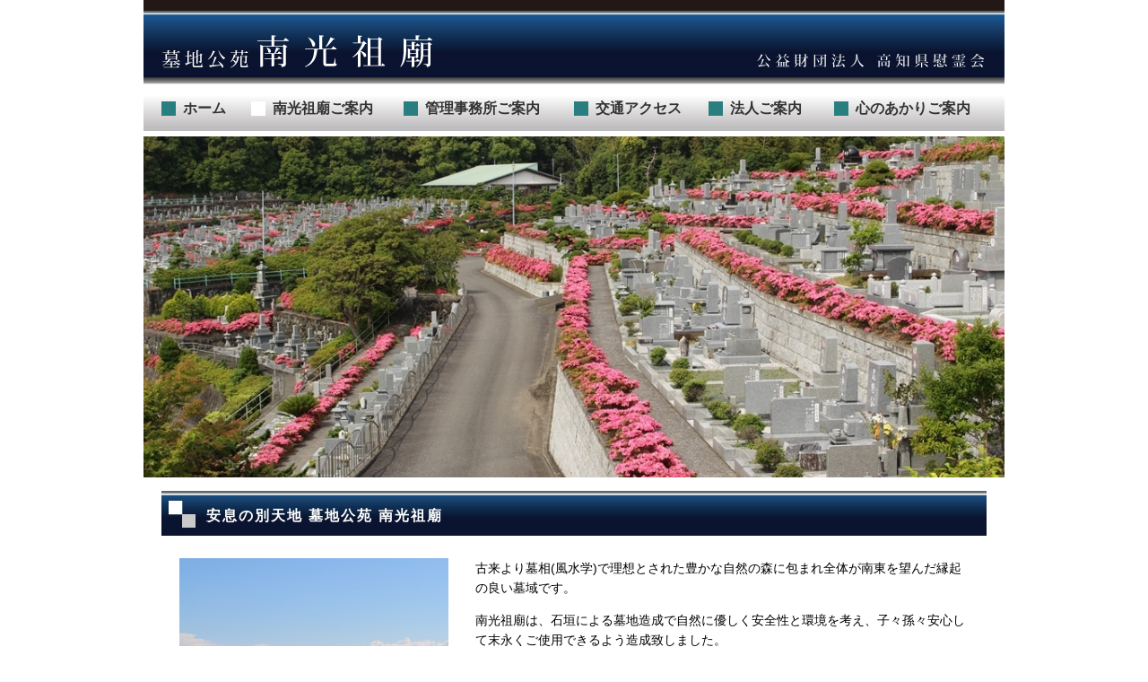

--- FILE ---
content_type: text/html
request_url: http://nankousobyo.net/nankousobyo/
body_size: 10111
content:
<!DOCTYPE html>
<html lang="ja">
	<head>
		<meta http-equiv="Content-Type" content="text/html; charset=utf-8">
		<meta http-equiv="Content-Language" content="ja">
		<meta http-equiv="Content-Script-Type" content="text/javascript">
		<meta http-equiv="Content-Style-Type" content="text/css">
		<title>墓地公苑 南光祖廟｜公益財団法人 高知県慰霊会</title>
		<meta name="Keywords" content="高知県慰霊会, 南光祖廟, 心のあかり, 霊園, 墓地, 南国市, 高知県, 土佐市, 横浪" lang="ja">
		<meta name="description" content="人が人生最後に当たって望むことは、静かにお別れをし、穏やかなそして安心できる場所で眠ることだと思います。公益財団法人高知県慰霊会は、「様々な人生を過ごしてこられた方たちが安心して眠れる安穏の場所」作りを目指しております。">
		<!--[if lt IE 9]>
			<script src="../obj/js/html5.js"></script>
		<![endif]-->
		<script type="text/javascript" src="../obj/js/jquery.min.1.10.1.js"></script>
		<script type="text/javascript">
		//<![CDATA[
			$(function() {
				var showFlug = false;
				var topBtn = $('#page-top');	
				topBtn.css('bottom', '-100px');
				var showFlug = false;
				$(window).scroll(function () {
					if ($(this).scrollTop() > 100) {
						if (showFlug == false) {
							showFlug = true;
							topBtn.stop().animate({'bottom' : '20px'}, 200); 
						}
					} else {
						if (showFlug) {
							showFlug = false;
							topBtn.stop().animate({'bottom' : '-100px'}, 200); 
						}
					}
				});
		    $('#topLink').click(function () {
					$('body,html').animate({
						scrollTop: 0
					}, 500);
					return false;
				});
			});
		//]]>
		</script>
		<link rel="stylesheet" type="text/css" href="../obj/css/style.css" />
		<link rel="stylesheet" type="text/css" href="../obj/css/common.css" />
		<link rel="stylesheet" type="text/css" href="../obj/css/nankousobyo.css" />
	</head>
	<body>
		<header>
			<div id="headWrapper">
				<div id="headImage">
					<div id="headBotton">
						<nav id="mainNavi">
							<ul>
								<li id="navi1st"><a id="menuLink1st" href="../" title="ホームページ"><div>ホーム</div></a></li>
								<li id="navi2nd"><a id="menuLinkThis" href="../nankousobyo/" title="南光祖廟ご案内"><div>南光祖廟ご案内</div></a></li>
								<li id="navi3rd"><a id="menuLink3rd" href="../nankousobyo/office.html" title="管理事務所ご案内"><div>管理事務所ご案内</div></a></li>
								<li id="navi4th"><a id="menuLink4th" href="../nankousobyo/access.html" title="南光祖廟への交通アクセス"><div>交通アクセス</div></a></li>
								<li id="navi5th"><a id="menuLink5th" href="../aboutus/" title="法人ご案内"><div>法人ご案内</div></a></li>
								<li id="navi6th"><a id="menuLink6th" href="http://www.kokoronoakari.net/" title="心のあかりご案内"><div>心のあかりご案内</div></a></li>
							</ul>
						</nav>
						<div class="clear"></div>
					</div>
				</div>
				<div id="imageArea">
					<img src="../obj/public/image_nankousobyoa.jpg" alt="南光祖廟">
				</div>
			</div>
		</header>

		<section>
			<div id="sectionWrapper">
				<h1><div>安息の別天地 墓地公苑 南光祖廟</div></h1>
				<article>
					<img class="imageLeft" src="../obj/public/nankou1.jpg" alt="南光祖廟">
					<p>古来より墓相(風水学)で理想とされた豊かな自然の森に包まれ全体が南東を望んだ縁起の良い墓域です。</p>
					<p>南光祖廟は、石垣による墓地造成で自然に優しく安全性と環境を考え、子々孫々安心して末永くご使用できるよう造成致しました。</p>
					<p>豊かな自然の森に包まれ、四季折々の花が咲き、太平洋を一望できる南東向きの大変明るい墓域です。</p>
					<p>大切なご先祖様を第一に考えた当霊園は、環境ばかりでなく車椅子による墓参も出来る様配慮しております。</p>
					<p>国道より約６０ｍ上がった山頂に霊園が有り、日当たりも眺めも最高です。（国道より車で約1分）自由区画で、そのお家の希望に合った広さの坪数を購入頂けます。</p>
					<p>全区画自由設計できますので、そのお家のご予算や建てられたいお墓の大きさによって購入する坪数を決められます。お客様のご予算にあわせて、様々な単価の区画がありますので是非ご相談くださいませ。</p>
				</article>
				<h2><div>太平洋と四季折々の美しい風光</div></h2>
				<article>
					<img class="imageRight" src="../obj/public/nankou2a.jpg" alt="南光祖廟">
					<p>一昔前までは、霊園を購入される際条件として<br>１．車で行くことができる　　２．段差のない霊園（バリアフリー）　　３．自宅から近い<br><br>これらの理由が多かったのですが、これに加え最近では<br>“ゆっくりとお参りしたい”　　”高知といえば海”　　“故人や先祖様にくつろいでもらいたい”<br><br>などの意見が増え霊園の風景や景観を重視される方が増えました。その点南光祖廟は、墓地にあった植木や５～６月にはツツジがきれいに咲く景色と同時に、眼下に広がる太平洋は絶景です。</p>
				</article>
				<h2><div>レンガ敷の歩道と花壇を完備した区画</div></h2>
				<article>
					<img class="imageLeft" src="../obj/public/nankou3a.jpg" alt="南光祖廟">
					<p>時代と共に、お墓のデザインやお客様の要望は変わってきます。南光祖廟ではそういったお客様の最新のご要望に対応するべく、霊園内の通路もレンガ敷きのおもむきある区画を完備しております。</p>
					<p>墓地を購入されると、末代まで子孫がその場所で手を合わせられることになります。「値段」「立地条件」「景観」など、様々な検討材料の中からそのお家にとって最良の墓地選びをされることをおすすめします。</p>
					<p>お墓にお供えをするシキビやお花、お供えやお線香（ローソク）など、これはご先祖様や大切な方の供養のためです。南光祖廟ではただ見た目が良いからと言う理由だけではなく亡き人があの世でもくつろげる空間をということで墓地全体でその供養をさせていただくべく、景観にも心を込めて整備させて頂いております。</p>
					<p>南光祖廟の大きな特徴として、どこよりも早くバリアフリー霊園を採用しておりました。同時にどの区画においてもお客様の車が墓地の近くまで行けるよう、行き違いができるほど広い車道を霊園内にとっております。霊園を購入される際に必ず話に出てくるのが「車いすでお参りできる霊園がいい」です。</p>
					<p>南光祖廟では車いすでお参りに来られている方も多く、いつでもご先祖様に会えます。</p>
				</article>
				<h1><div>新規墓所区画のご案内</div></h1>
				<article>
					<img class="imageRight" src="../obj/public/nankou4.jpg" alt="南光祖廟">
					<p>現在1区～７区までの区画が有り、一番新しい区画が７区になります。<br>（区画・坪/30万円&emsp;年間管理料・坪/5,000円）</p>
					<p>全区画で約1500基以上のお墓が建っており、高知最大級の霊園です。購入は自由区画となっており、そのお家のご予算や建てられたいお墓の大きさにより自由に坪数を決める事ができます。</p>
					<p>また、区画場所によって金額も違いますし、どのくらいの広さを購入したらよいのか不明な点も多々あるかと思いますので、是非専門スタッフがご説明させて頂きます。</p>
				</article>
				<h2><div>代行サービスについて</div></h2>
				<article>
					<p>植木の剪定・清掃・刻印の塗り直し、墓石クリーニングなどは有償になります。</p>
					<p>詳しくは、お問い合わせください。</p>
				</article>
			</div>
		</section>
		<p id="page-top"><a id="topLink" href="#wrap">PAGE TOP</a></p>

		<footer>
			<div id="footerWrapper">
				<div id="footerNaviArea">
					<div id="fNavi1st">
						<ul class="footerLink">
							<li><a href="../" title="ホームページ"><div>ホームページ</div></a></li>
						</ul>
					</div>
					<div id="fNavi2nd">
						<ul class="footerLink">
							<li><a href="../nankousobyo/" title="墓地公苑 南光祖廟"><div>墓地公苑 南光祖廟</div></a></li>
							<li><a href="../nankousobyo/office.html" title="管理事務所ご案内"><div>管理事務所ご案内</div></a></li>
							<li><a href="../nankousobyo/access.html" title="南光祖廟への交通アクセス"><div>交通アクセス</div></a></li>
						</ul>
					</div>
					<div id="fNavi3rd">
						<ul class="footerLink">
							<li><a href="../aboutus/" title="団体の概要"><div>団体の概要</div></a></li>
						</ul>
					</div>
					<div id="fNavi4th">
						<ul class="footerLink">
							<li><a href="http://www.kokoronoakari.net/" title="新時代納骨堂心のあかり"><div>納骨堂 心のあかり</div></a>	</li>
						</ul>
					</div>
					<div id="fNavi5th">
						<ul class="footerLink">
							<li><a href="JavaScript:void(0);" onClick="history.back(); return false;" title="もどる"><div>もどる</div></a></li>
						</ul>
					</div>
					<div class="clear"></div>
				</div>
				<address>
					<img src="../obj/public/footer_image.jpg" alt="心のあかり">
				</address>
				<div id="copyright">&copy; Kochiken ireikai Association</div>
			</div>
		</footer>
	</body>
</html>



--- FILE ---
content_type: text/css
request_url: http://nankousobyo.net/obj/css/style.css
body_size: 2624
content:
/*  ----	Basic StyleSheets	----  */

@charset "utf-8";

html, body, div, span, object, iframe,
h1, h2, h3, h4, h5, h6, p, blockquote, pre,
abbr, address, cite, code,
del, dfn, em, img, ins, kbd, q, samp,
small, strong, sub, var,
/*	sup	*/
b, i,
dl, dt, dd, ol, ul, li,
fieldset, form, label, legend,
table, caption, tbody, tfoot, thead, tr, th, td,
article, aside, canvas, details, figcaption, figure,
footer, header, hgroup, menu, nav, section, summary,
time, mark, audio, video	{
	margin: 0;
	padding: 0;
	border: 0;
	outline: 0;
	font-size: 100%;
	vertical-align: baseline;
	background: transparent;
}

body	{
	line-height: 1;
}

article,aside,details,figcaption,figure,
footer,header,hgroup,menu,nav,section	{
	display: block;
}

nav ul	{
	list-style:none;
}

blockquote, q	{
	quotes:none;
}

blockquote:before, blockquote:after,
q:before, q:after	{
	content:'';
	content:none;
}

a	{
	margin:0;
	padding:0;
	font-size:100%;
	vertical-align:baseline;
	background:transparent;
}

ins	{
	background-color:#ff9;
	color:#000;
	text-decoration:none;
}

mark	{
	background-color:#ff9;
	color:#000;
	font-style:italic;
	font-weight:bold;
}

del	{
	text-decoration: line-through;
}

abbr[title], dfn[title]	{
	border-bottom:1px dotted;
	cursor:help;
}

table	{
	border-collapse:collapse;
	border-spacing:0;
}

hr	{
	display:block;
	margin:1em 0;
	padding:0;
	height:1px;
	border:0;  
	border-top:1px solid #cccccc;
}

input, select	{
	vertical-align:middle;
}


*	{
	margin:0;
	padding:0;
}
body	{
	margin: 0;
	text-align: center;
	font-family: "ＭＳ Ｐゴシック", "ヒラギノ角ゴ Pro W3", Osaka, Verdana, sans-serif;
	font-size: 14px;
	line-height: 160%;
}
h1,h2,h3,h4,h5,h6	{
	margin: 0;
	padding: 0;
	font-size: 14px;
	font-weight: normal;
}
p,li,dt,dl	{
	font-size: 14px;
	line-height: 160%;
}
p	{
	margin: 0 0 1em 0;
}
ul,ol	{
	margin: 0 0 0 1em;
	padding-left: 15px;
	list-style-type: square;
}
ol	{
	list-style-type: none;
}
img	{
	vertical-align: top;
	font-size: 0;
	line-height: 0;
	border: none;
}



a	{
	color: #00f;
	text-decoration: underline;
}
a:link	{
	color: #00f
}
a:visited	{
	color: #00f
}
a:hover	{
	color: #00f
}
a:active	{
	color: #00f
}

table	{
	margin: 0;
	padding: 0;
	border: none;
	border-collapse: collapse;
	border-spacing: 0;
	font-size: 11pt;
	line-height: 160%;
}
table, th, td	{
	margin: 0;
	padding: 0;
	border: none;
	line-height: 160%;
	font-size: 14px;
	white-space: normal;
}
thead, tbody, tfoot	{
	margin: 0;
	padding: 0;
	border: none;
	line-height: 160%;
	font-size: 14px;
	white-space: normal;
}
thead	{
	color: #fff;
	background-color: #ccc;
}


.clear	{
	clear: both;
}


--- FILE ---
content_type: text/css
request_url: http://nankousobyo.net/obj/css/common.css
body_size: 5616
content:
/*  ----	ページ共通 StyleSheets	----  */

@charset "utf-8";

header	{
	margin: 0;
	padding: 0;
	text-align: center;
	vertical-align: top;
	background-color: transparent;
}
#headWrapper	{
	margin: 0 auto;
	padding: 0;
	width: 960px;
	text-align: left;
	vertical-align: top;
}



/*	Section Style	-------------------------	*/
section	{
	margin: 0;
	padding: 0;
	text-align: center;
	vertical-align: top;
	border: none;
	background-color: transparent;
}
#sectionWrapper	{
	margin: 0 auto;
	padding: 0;
	width: 920px;
	text-align: left;
	vertical-align: top;
	background-color: #ffffff;
}


/*	Article Style	-------------------------	*/
article	{
	margin: 0;
	padding: 10px 20px 80px 20px;
	text-align: left;
	vertical-align: top;
	background-color: #ffffff;
}

h1	{
	margin: 15px 0;
	padding: 0;
	padding-top: 5px;
	width: 920px;
	text-align: left;
	vertical-align: top;
	background-position: top left;
	background-repeat: no-repeat;
	background-color: transparent;
}
h1 div	{
	margin: 0;
	padding: 0;
	padding-left: 50px;
	color: #ffffff;
	text-align: left;
	vertical-align: middle;
	font-size: 16px;
	font-weight: bold;
	letter-spacing: 2px;
	line-height: 45px;
	background-color: transparent;
}

h2	{
	margin: 0;
	margin: 15px 0;
	padding: 0;
	padding-top: 10px;
	width: 920px;
	text-align: left;
	vertical-align: top;
	background-image: url(../public/subtitle.jpg);
	background-position: top left;
	background-repeat: no-repeat;
	background-color: transparent;
}
h2 div	{
	margin: 0;
	padding: 0;
	padding-left: 50px;
	color: #0033cc;
	text-align: left;
	vertical-align: middle;
	font-size: 16px;
	font-weight: bold;
	letter-spacing: 1px;
	line-height: 40px;
	background-color: transparent;
}

h3	{
	margin: 0;
	margin-bottom: 5px;
	padding: 0;
	width: 920px;
	text-align: left;
	vertical-align: top;
	background-image: url(../public/h3background.jpg);
	background-position: top left;
	background-repeat: no-repeat;
	background-color: transparent;
	border-bottom: #009900 1px dotted;
}
h3 div	{
	margin: 0;
	padding: 0;
	padding-left: 45px;
	color: #009900;
	text-align: left;
	vertical-align: middle;
	font-size: 14px;
	font-weight: bold;
	letter-spacing: 2px;
	line-height: 35px;
	background-color: transparent;
}
img.imageLeft	{
	padding-right: 30px;
	padding-bottom: 30px;
	float: left;
}
img.imageRight	{
	padding-left: 30px;
	padding-bottom: 30px;
	float: right;
}
img.clear	{
	padding-bottom: 30px;
	clear: both;
}

/*	Footer Style	-------------------------	*/
footer	{
	margin: 0;
	margin-top: 50px;
	padding: 0;
	text-align: center;
	vertical-align: top;
	border: none;
	background-color: #dddddd;
}

#footerWrapper	{
	margin: 0 auto;
	padding-top: 30px;
	padding: 0;
	width: 960px;
	text-align: left;
	vertical-align: top;
	background-color: transparent;
	border: none;
}
#footerNaviArea	{
	margin: 0;
	padding: 30px 20px 0 50px;
	color: #333333;
	font-weight: normal;
	font-size: 16px;
	font-style: normal;
}
#fNavi1st,
#fNavi2nd,
#fNavi3rd,
#fNavi4th,
#fNavi5th	{
	float: left;
	margin: 0;
	padding: 0;
	text-align: left;
	vertical-align: top;
}
#fNavi1st	{
	width: 160px;
}
#fNavi2nd	{
	width: 230px;
}
#fNavi3rd	{
	width: 160px;
}
#fNavi4th	{
	width: 210px;
}
#fNavi5th	{
	width: 110px;
}
ul.footerLink,
ul.footerSubLink	{
	margin: 0;
	padding: 0;
	list-style-type: none;
}
ul.footerLink li,
ul.footerSubLink li {
	display: block;
	margin: 0;
	padding: 0;
	text-align: left;
	vertical-align: middle;
	font-weight: normal;
	white-space: nowrap;
	overflow: hidden;
}
ul.footerSubLink li {
	padding-left: 10px;
}
ul.footerLink a,
ul.footerSubLink a	{
	display: block;
	padding-bottom: 8px;
	font-size: 16px;
	text-align: left;
	line-height: 24px;
}
ul.footerLink a:link,
ul.footerLink a:visited,
ul.footerLink a:active,
ul.footerSubLink a:link,
ul.footerSubLink a:visited,
ul.footerSubLink a:active	{
	color: #333333;
	text-decoration: none;
}
ul.footerLink a:hover,
ul.footerSubLink a:hover	{
	color: #505050;
	text-decoration: underline;
}


address	{
	margin: 0;
	padding: 0;
	padding-top: 50px;
	padding-bottom: 30px;
	padding-right: 20px;
	color: #ffffff;
	font-weight: normal;
	font-size: 14px;
	font-style: normal;
}

#footerCorpName	{
	float: right;
	margin: 0;
	padding: 0;
	width: 260px;
	color: #505050;
	font-weight: normal;
	font-size: 14px;
	text-align: left;
}
#footerCorpName span	{
	padding-right: 10px;
}
#corpName	{
	padding-right: 0;
	color: #505050;
	font-weight: bold;
	font-size: 16px;
}
#copyright	{
	margin: 0;
	padding-top: 20px;
	color: #505050;
	font-weight: normal;
	font-size: 12px;
	text-align: center;
}

/*	PAGE TOP button	-------------------------	*/
#page-top {
	position: fixed;
	bottom: 20px;
	right: 20px;
}
#page-top a {
	font-size: 14px;
	line-height: 18px;
	float: left;
	text-decoration: none;
	color: #fff;
	width: 100px;
	margin-left: 10px;
	padding: 30px 0;
	text-align: center;
	display: block;
	border-radius: 5px;
	-webkit-border-radius: 5px;
	-moz-border-radius: 5px;
	background: #000;
	filter:alpha(opacity=70);
	-moz-opacity: 0.7;
	opacity: 0.7;
}
#page-top a:hover {
	text-decoration: none;
	background: #333;
}


/*	フォント関連共通クラス	-------------------	*/
.bold	{
	font-weight: bold;
}

.blue	{
	color: #0000ff;
}
.green	{
	color: #008442;
}
.red	{
	color: #ff0000;
}

.pLeft5	{
	padding-left: 5px;
}
.pLeft10	{
	padding-left: 10px;
}
.pLeft15	{
	padding-left: 15px;
}
.pLeft20	{
	padding-left: 20px;
}
.pLeft25	{
	padding-left: 25px;
}
.pLeft30	{
	padding-left: 30px;
}
.pLeft260	{
	padding-left: 260px;
}


.fSize12	{
	font-size: 12px;
}
.fSize14	{
	font-size: 14px;
}
.fSize16	{
	font-size: 16px;
}

.clear	{
	clear: both;
}


--- FILE ---
content_type: text/css
request_url: http://nankousobyo.net/obj/css/nankousobyo.css
body_size: 4494
content:
/*  ----	南光祖廟 StyleSheets	----  */

@charset "utf-8";

#headImage	{
	margin: 0;
	padding: 0;
	height: 147px;
	background-image: url(../public/head_image1.jpg);
	background-position: top left;
	background-repeat: no-repeat;
	background-color: transparent;
}


/*  ----	ヘッダーメインメニュー	----  */
#headBotton	{
	margin: 0;
	padding: 95px 20px 0 20px;
	background-color: transparent;
}
div#headBotton ul {
	margin: 0;
	padding: 0;
	list-style-type: none;
}
div#headBotton ul li {
	float: left;
	display: block;
	margin: 0;
	padding: 0;
	text-align: left;
	vertical-align: middle;
	font-weight: normal;
	white-space: nowrap;
	overflow: hidden;
	background-image: url(../public/head_iconh.jpg);
	background-position: center left;
	background-repeat: no-repeat;
}
div#headBotton ul li#navi1st	{
	width: 100px;
}
div#headBotton ul li#navi2nd	{
	width: 170px;
}
div#headBotton ul li#navi3rd	{
	width: 190px;
}
div#headBotton ul li#navi4th	{
	width: 150px;
}
div#headBotton ul li#navi5th	{
	width: 140px;
}
div#headBotton ul li#navi6th	{
	width: 170px;
}

div#headBotton ul a	{
	display: block;
	color: #333333;
	font-size: 16px;
	font-weight: bold;
	text-align: left;
	text-indent: 24px;
	line-height: 52px;
	background-image: url(../public/head_icon1.jpg);
	background-position: center left;
	background-repeat: no-repeat;
	text-decoration: none;
	cursor: pointer;
}
a#menuLink1st:link, a#menuLink1st:visited, a#menuLink1st:active {
}
a#menuLink2nd:link, a#menuLink2nd:visited, a#menuLink2nd:active {
}
a#menuLink3rd:link, a#menuLink3rd:visited, a#menuLink3rd:active {
}
a#menuLink4th:link, a#menuLink4th:visited, a#menuLink4th:active {
}
a#menuLink5th:link, a#menuLink5th:visited, a#menuLink5th:active {
}
a#menuLink6th:link, a#menuLink6th:visited, a#menuLink6th:active {
}
a#menuLinkThis:link, a#menuLinkThis:visited, a#menuLinkThis:active {
	background-image: url(../public/head_iconh.jpg);
}

div#headBotton ul a#menuLink1st:hover,
div#headBotton ul a#menuLink2nd:hover,
div#headBotton ul a#menuLink3rd:hover,
div#headBotton ul a#menuLink4th:hover,
div#headBotton ul a#menuLink5th:hover,
div#headBotton ul a#menuLink6th:hover	{
	color: #505050;
	background-image: none;
}
div#headBotton ul a#menuLinkThis:hover	{
	cursor: default;
}
div#headBotton ul a div	{
	overflow: hidden;
}

#imageArea	{
	margin: 0;
	padding: 0;
	padding-top: 5px;
}


h1	{
	background-image: url(../public/title1.jpg);
}

/*	管理事務所	----------------------------------------*/
.officeArea	{
	margin-bottomr: 30px;
}
.officeArea table	{
	border: #cdcdcd 1px solid;
}
.officeArea table th	{
	width: 130px;
	text-align: left;
	vertical-align: top;
	font-weight: normal;
	letter-spacing: 5px;
	border: #cdcdcd 1px solid;
}
.officeArea table td	{
	width: 390px;
	text-align: left;
	vertical-align: top;
	border: #cdcdcd 1px solid;
}
.officeArea table th div,
.officeArea table td div	{
	padding: 20px 20px;
}

dl.office	{
	margin: 0;
	padding: 0;
}
dl.office dt	{
	margin: 0;
	padding: 0;
	font-size: 16px;
	text-indent: 10px;
	line-height: 24px;
	border-left: 10px #12355d ridge;
	border-bottom: 1px #12355d dotted;
}
dl.office dd	{
	margin: 0;
	margin-top: 10px;
	margin-bottom: 60px;
	padding: 0 10px;
}

.imageOffice	{
	margin: 0;
	padding: 0;
	width: 880px;
}
.imageOffice .floor1,
.imageOffice .floor2	{
	float: left;
	margin: 0;
	margin-right: 20px;
	padding: 0;
	width: 280px;
	color: #333333;
}
.imageOffice .floor3	{
	float: left;
	margin: 0;
	padding: 0;
	width: 280px;
	color: #333333;
}
.imageOffice h3	{
	margin: 0;
	padding: 0;
	padding-top: 5px;
	padding-left: 10px;
	width: 200px;
	text-align: left;
	vertical-align: top;
	font-size: 16px;
	font-weight: bold;
	line-height: 28px;
	background-image: none;
	background-color: transparent;
	border: none;
}
.imageOffice p	{
	margin: 0;
	padding: 0 15px;
	text-align: left;
	vertical-align: top;
}

.imageOffice p.comment	{
	margin: 20px 0;
}

/*	会館使用料	*/
dl.usageFee	{
	margin: 0;
	margin-bottom: 30px;
	padding: 0;
}
dl.usageFee dt	{
	float: left;
	clear: both;
	margin: 0;
	padding: 0;
	width: 180px;
}
dl.usageFee dt div	{
	margin: 0;
	padding: 10px 0;
	width: 180px;
	text-indent: 20px;
	line-height: 1.6em;
}
dl.usageFee dd	{
	margin: 0;
	margin-left: 190px;
	padding: 0;
	width: 120px;
}
dl.usageFee dd div	{
	margin: 0;
	padding: 10px 0;
	text-align: right;
	text-indent: 20px;
	line-height: 1.6em;
}


/*	アクセスマップ	----------------------------------------*/
.mapArea	{
	margin: 0;
	padding: 0 20px;
}


